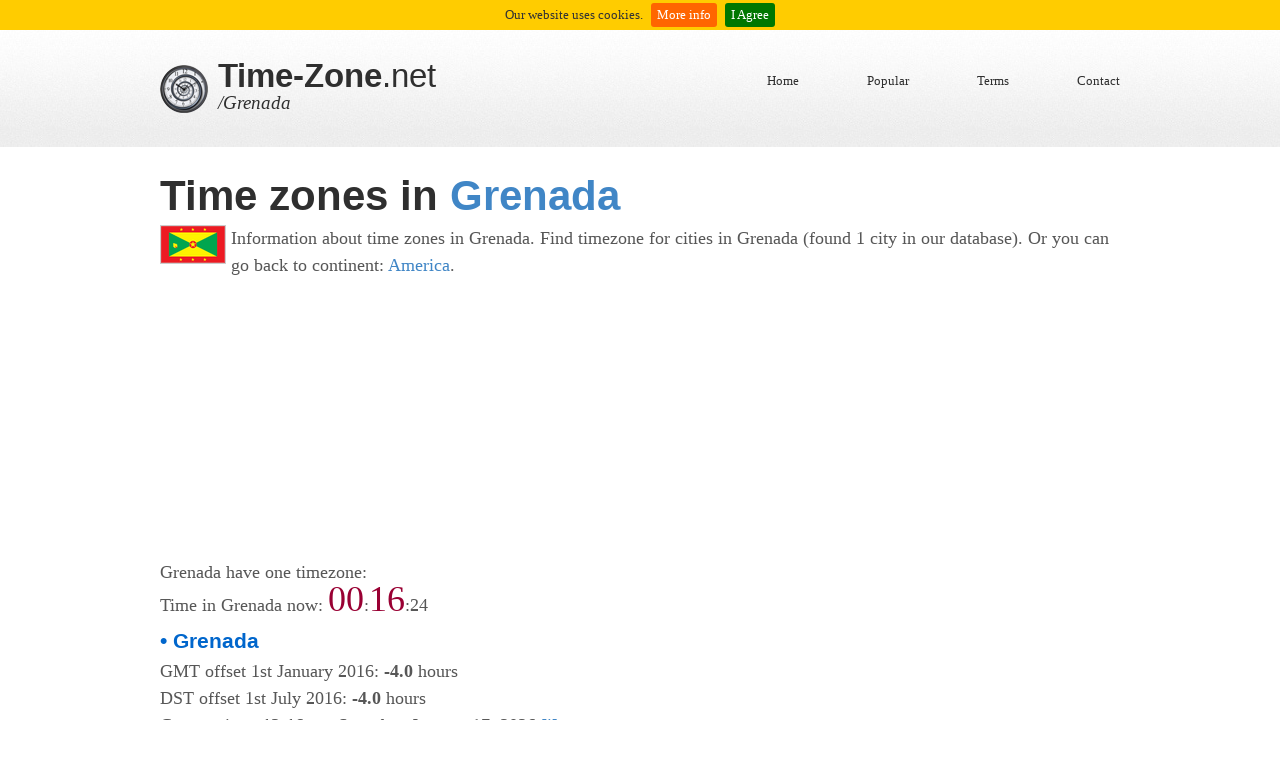

--- FILE ---
content_type: text/html; charset=UTF-8
request_url: http://time-zone.net/grenada/
body_size: 6574
content:
<!DOCTYPE html>
<html lang="en">
<head>
<title>Time zones in Grenada</title>
<meta charset="utf-8">
<meta name="viewport" content="width=device-width">
<link href="/css/styles.css" rel="stylesheet" type="text/css" media="all">
<!--[if lt IE 9]>
<script src="/js/html5.js"></script>
<script src="/js/IE9.js"></script>
<![endif]-->

		<link rel="stylesheet" type="text/css" href="/css/cookieconsent.css" />
		<script type="text/javascript" src="/js/jquery.min.js"></script>
		<script type="text/javascript" src="/js/cookieconsent.js"></script>
		<script type="text/javascript">$(document).ready(function(){$.cookieBar({})});</script>


<script>
	function dosync() {
			$.ajax({url: "/gettime2.php?tz=America/Grenada",cache:false, timeout:1800, 
			success: function(result){
				today = new Date();
				startmoment = today;
				timeSeconds = parseInt(result);
				//alert("YO:"+timeSeconds);
			}});
	}
</script>


<script async src="//pagead2.googlesyndication.com/pagead/js/adsbygoogle.js"></script>
<script>
     (adsbygoogle = window.adsbygoogle || []).push({
          google_ad_client: "ca-pub-5816520276332367",
          enable_page_level_ads: true
     });
</script>
</head>
<body>
<div id="headerwrap">
  <header id="mainheader" class="bodywidth clear"> <img src="/images/logo.png" alt="" class="logo">
    <hgroup id="websitetitle">
      <h1><a href="http://time-zone.net"><span class="bold">Time-Zone</span>.net</a></h1>
      <h2>/Grenada</h2>
    </hgroup>
    <nav>
      <ul>
        <li><a href="/">Home</a></li>
        <li><a href="/popular">Popular</a></li>
        <li><a href="/termsofuse">Terms</a></li>
        <li><a href="/contact">Contact</a></li>
      </ul>
    </nav>
  </header>
</div>
<aside id="introduction" class="bodywidth clear">
  <div id="introleft">
    <h2>Time zones in <span class="blue">Grenada</span></h2>
    <p><img src="/images/flag/gd.gif" align="left" style="border:1px solid #CCC; margin-right:5px;"> Information about time zones in Grenada. Find timezone for cities in Grenada (found 1 city      in our database). Or you can go back to continent: 
    <a href="/america">America</a>.</p>
    <p><script async src="//pagead2.googlesyndication.com/pagead/js/adsbygoogle.js"></script>
<!-- time-zone-net -->
<ins class="adsbygoogle"
     style="display:block"
     data-ad-client="ca-pub-5816520276332367"
     data-ad-slot="4958938416"
     data-ad-format="auto"></ins>
<script>
(adsbygoogle = window.adsbygoogle || []).push({});
</script></p>
<p>Grenada have one timezone: </p>
    <p>Time in Grenada now: <label id="hours" style="font-size:2em; color:#903">00</label>:<label id="minutes" style="font-size:2em; color:#903">16</label>:<label id="seconds">21</label></p>
    <script type="text/javascript">
		var today = new Date();
		var startmoment = today;
        var hoursLabel = document.getElementById("hours");
        var minutesLabel = document.getElementById("minutes");
        var secondsLabel = document.getElementById("seconds");
        var timeSeconds = 981; //h*3600+m*60+s
		
        setInterval(setTime, 200);

        function setTime()
        {
			var now = new Date();
			totalSeconds = parseInt((now - startmoment)/1000+timeSeconds);
            secondsLabel.innerHTML = pad(totalSeconds%60);
            minutesLabel.innerHTML = pad(parseInt(totalSeconds/60)%60);
            hoursLabel.innerHTML = pad(parseInt(totalSeconds/3600)%24);
        }

        function pad(val)
        {
            var valString = val + "";
            if(valString.length < 2)
            {
                return "0" + valString;
            }
            else
            {
                return valString;
            }
        }
    </script>

    
	    

<h3>&bull; Grenada</h3>
<p>GMT offset 1st January 2016: <strong>-4.0</strong> hours <br>
        DST offset 1st July 2016: <strong>-4.0</strong> hours <br>
		Current time: <b>12:16 am</b> Saturday, January 17, 2026 <a href="javascript:alert('in moment when this page is generated');" title="in moment when this page is generated">[i]</a></p>
	  <p>No known DST changes in America/Grenada</p>
<p><script async src="//pagead2.googlesyndication.com/pagead/js/adsbygoogle.js"></script>
<!-- time-zone-net -->
<ins class="adsbygoogle"
     style="display:block"
     data-ad-client="ca-pub-5816520276332367"
     data-ad-slot="4958938416"
     data-ad-format="auto"></ins>
<script>
(adsbygoogle = window.adsbygoogle || []).push({});
</script></p> 
  </div>
</aside>
<div id="maincontent" class="bodywidth clear">
  <div id="aboutleft">
<h2><a name="cities"></a>Time zones for cities in Grenada</h2>

<div style="line-height:2em;"><a href="saint-georges/">Saint George's</a> (Saint George) <br> 
</div>

  </div>
  <section id="articlesright">
    <h3>Search city</h3>
    <p>Or if you prefer using search field, type the name of the <strong>city</strong> (or part of the name): </p>
    <p>
    <form name="form1" method="get" action="/searchcity">
      <input type="hidden" name="c" value="grenada">
      <label>
        <input type="text" name="q" id="q">
      </label>
      <input type="submit" value="GO..">
    </form>
    </p>
    <h4>Ads</h4>
    <p><script async src="//pagead2.googlesyndication.com/pagead/js/adsbygoogle.js"></script>
<!-- time-zone-net -->
<ins class="adsbygoogle"
     style="display:block"
     data-ad-client="ca-pub-5816520276332367"
     data-ad-slot="4958938416"
     data-ad-format="auto"></ins>
<script>
(adsbygoogle = window.adsbygoogle || []).push({});
</script></p>
    <h4>Social</h4>
    <p><iframe src="http://www.facebook.com/plugins/like.php?href=http%3A%2F%2Ftime-zone.net&amp;layout=button_count&amp;show_faces=true&amp;action=like&amp;colorscheme=light&amp" style="overflow:hidden;width:140px;height:20px;" scrolling="no" frameborder="0" allowTransparency="true"></iframe></p>
  </section>
</div>
<div id="footerwrap">
  <footer id="mainfooter" class="bodywidth clear">
    <nav class="clear">
      <ul>
        <li><a href="/">Home</a></li>
        <li><a href="/popular">Popular</a></li>
        <li><a href="/termsofuse">Terms of use</a></li>
        <li><a href="/sitemap.txt">Sitemap</a></li>
        <li><a href="/contact">Contact</a></li>
      </ul>
    </nav>
    <p class="copyright">&copy;2026 Programmed by Gashpar</p>
  </footer>
</div>
<script>
	synctimer = setTimeout(dosync, 500);
</script>
</body>
</html>


--- FILE ---
content_type: text/html; charset=UTF-8
request_url: http://time-zone.net/gettime2.php?tz=America/Grenada&_=1768623382905
body_size: 13
content:
982

--- FILE ---
content_type: text/html; charset=utf-8
request_url: https://www.google.com/recaptcha/api2/aframe
body_size: 264
content:
<!DOCTYPE HTML><html><head><meta http-equiv="content-type" content="text/html; charset=UTF-8"></head><body><script nonce="Ontapp3sLriWtI9AyCDPYQ">/** Anti-fraud and anti-abuse applications only. See google.com/recaptcha */ try{var clients={'sodar':'https://pagead2.googlesyndication.com/pagead/sodar?'};window.addEventListener("message",function(a){try{if(a.source===window.parent){var b=JSON.parse(a.data);var c=clients[b['id']];if(c){var d=document.createElement('img');d.src=c+b['params']+'&rc='+(localStorage.getItem("rc::a")?sessionStorage.getItem("rc::b"):"");window.document.body.appendChild(d);sessionStorage.setItem("rc::e",parseInt(sessionStorage.getItem("rc::e")||0)+1);localStorage.setItem("rc::h",'1768623383565');}}}catch(b){}});window.parent.postMessage("_grecaptcha_ready", "*");}catch(b){}</script></body></html>